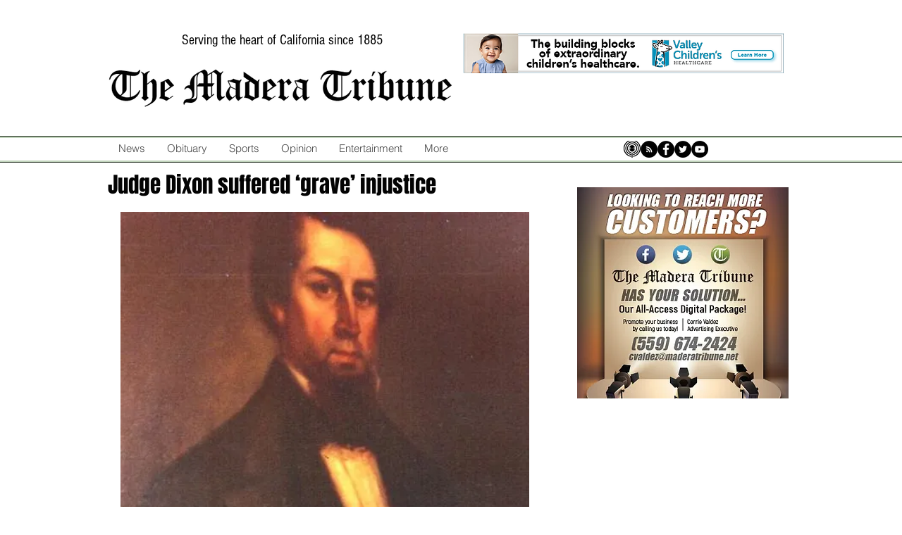

--- FILE ---
content_type: text/html; charset=utf-8
request_url: https://www.google.com/recaptcha/api2/aframe
body_size: 264
content:
<!DOCTYPE HTML><html><head><meta http-equiv="content-type" content="text/html; charset=UTF-8"></head><body><script nonce="EFdTg07oiSOKJfs6ppWSng">/** Anti-fraud and anti-abuse applications only. See google.com/recaptcha */ try{var clients={'sodar':'https://pagead2.googlesyndication.com/pagead/sodar?'};window.addEventListener("message",function(a){try{if(a.source===window.parent){var b=JSON.parse(a.data);var c=clients[b['id']];if(c){var d=document.createElement('img');d.src=c+b['params']+'&rc='+(localStorage.getItem("rc::a")?sessionStorage.getItem("rc::b"):"");window.document.body.appendChild(d);sessionStorage.setItem("rc::e",parseInt(sessionStorage.getItem("rc::e")||0)+1);localStorage.setItem("rc::h",'1768619782937');}}}catch(b){}});window.parent.postMessage("_grecaptcha_ready", "*");}catch(b){}</script></body></html>